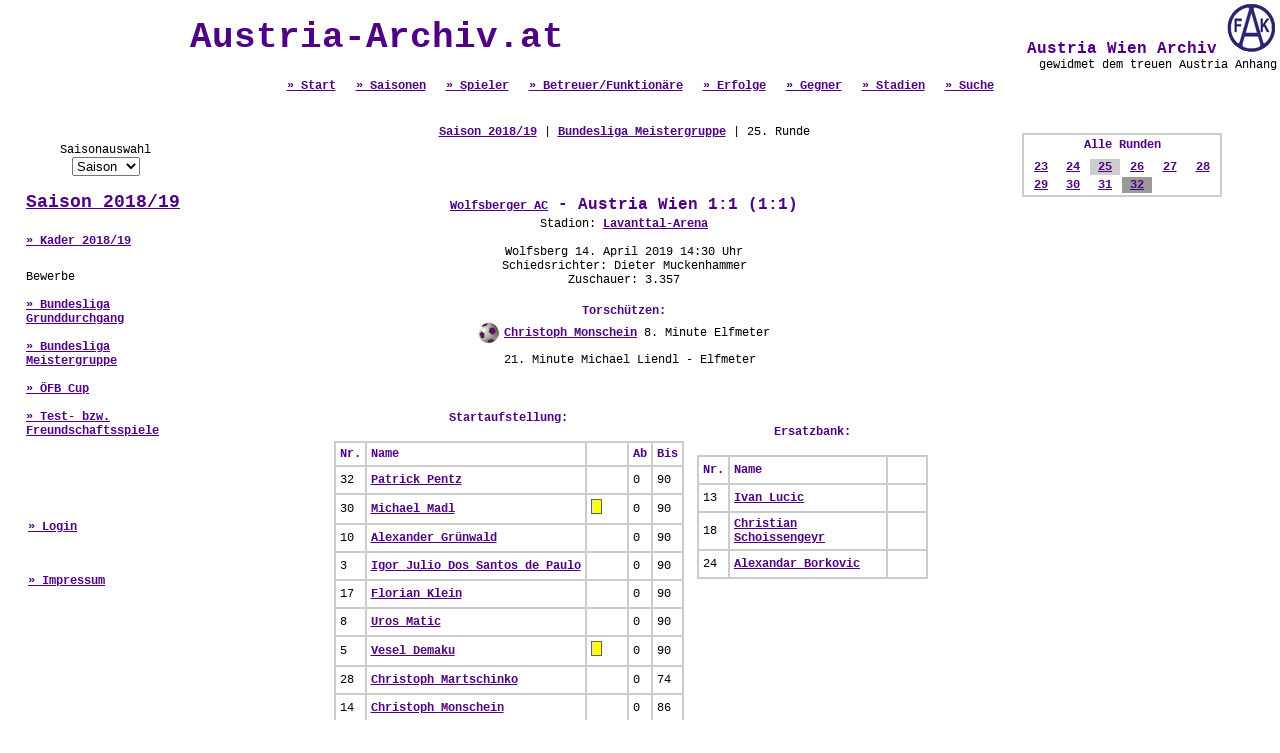

--- FILE ---
content_type: text/html; charset=UTF-8
request_url: http://www.austria-archiv.at/spiel.php?Spiel_ID=24055&Runde_ID=4335
body_size: 6601
content:
<html>
<head>
<title>Austria Wien Archiv - Die Online Statistik</title>
<meta name="description" content="Die gesamte Statistik des Traditionsvereins FK Austria Wien online.">
<meta name="keywords" content="Austria Wien, Statistik, Alle Spiele, Alle Spieler, Alle Tore, Austria Wien Archiv">
<meta http-equiv="Content-Type" content="text/html; charset=iso-8859-1">
<script type="text/javascript">
<!--
function PicPopup(Bild) 
{
 MeinFenster = window.open("galery.php?pic="+Bild, "Fotofenster");
 MeinFenster.focus();
}
//-->
</script>
<script language="JavaScript">
function change_saison(FORM_NAME)
{
href_value = FORM_NAME.saison.options[FORM_NAME.saison.selectedIndex].value;

if (href_value != "") 
 {
  document.location.href = href_value;
 }
}
</script>
<style type="text/css">
<!--
body {margin-left:0px; margin-top:0px; margin-right:0px;  margin-bottom:0px; }
a.verweis:link { font-family:"Courier New"; font-size:12px; font-weight:700; color:#4F0084; } 
a.verweis:visited { font-family:"Courier New"; font-size:12px; font-weight:700; color:#4F0084; } 
a.verweis:active { font-family:"Courier New"; font-size:12px; font-weight:700; color:#4F0084; } 
a.verweis:hover { font-family:"Courier New"; font-size:12px; font-weight:700; color:#808080; ; text-decoration: underline} 

a.verweislarge:link { font-family:"Courier New"; font-size:18px; font-weight:700; color:#4F0084; } 
a.verweislarge:visited { font-family:"Courier New"; font-size:18px; font-weight:700; color:#4F0084; } 
a.verweislarge:active { font-family:"Courier New"; font-size:18px; font-weight:700; color:#4F0084; } 
a.verweislarge:hover { font-family:"Courier New"; font-size:18px; font-weight:700; color:#808080; ; text-decoration: underline} 

.text1 { font-family: "Courier New"; font-size: 12px; font-style: normal; line-height: normal; text-decoration: none; font-weight: normal; color: #000000}
.text2 { font-family: "Courier New"; font-size: 12px; font-style: normal; line-height: normal; text-decoration: none; font-weight: normal; color: #666666}
.header { font-size: 12px; font-style: normal; line-height: normal; text-decoration: none; font-weight: 700; color: #4F0084; font-family: "Courier New"}
.headerlarge { font-size: 16px; font-style: normal; line-height: normal; text-decoration: none; font-weight: 700; color: #4F0084; font-family: "Courier New"}
.headerxxl { font-size: 36px; font-style: normal; line-height: normal; text-decoration: none; font-weight: 700; color: #4F0084; font-family: "Courier New"}

h1 { font-size: 36px; font-style: normal; line-height: normal; text-decoration: none; font-weight: 700; color: #4F0084; font-family: "Courier New"; }
-->
</style>
</head>
<body>



<table width="100%" border="0" cellpadding="0" cellspacing="0"  >
  <tr> 
	<td>
		<table width="100%">
		<tr>
		<td align="center" class="headerxxl">Austria-Archiv.at</td>
		<td align="right" valign="top" class="headerlarge">
			&nbsp;Austria Wien Archiv
			<a href="index.php" target="_self"><img src="images/fak-logo.gif" border="0"></a><br>
			<div class="text1">gewidmet dem treuen Austria Anhang</div>		  
		</td>
		</tr>
		<tr>
			<td align="center" valign="bottom" class="headerlarge" colspan=2>
				<a href="index.php" class=verweis>&raquo; Start</a>&nbsp;
				<a href="saison.php" class=verweis>&raquo; Saisonen</a>&nbsp;
				<a href="spieler.php" class=verweis>&raquo; Spieler</a>&nbsp;
				<a href="betreuer.php" class=verweis>&raquo; Betreuer/Funktion&auml;re</a>&nbsp;
				<a href="erfolge.php" class=verweis>&raquo; Erfolge</a>&nbsp;
				<a href="mannschaft.php" class=verweis>&raquo; Gegner</a>&nbsp;
				<a href="stadion.php" class=verweis>&raquo; Stadien</a>&nbsp;
				<a href="search.php" class=verweis>&raquo; Suche</a> </td>
		</tr>
		</table>
	</td>
</tr>
 
  <tr> 
          <td> 
            <table width="100%" border="0" cellspacing="0" cellpadding="0" height="100%">
              <tr> 
          <td width="25%" valign="top" align="left"> <p>&nbsp;</p> 
<table border="0" cellpadding="0" cellspacing="0">
  <tr> 
    <td valign="middle" align="center" width="200"> 
	<table border="1" width="90%" cellspacing="0" cellpadding="0" bordercolor="#FFFFFF">
		<tr><td> 
		<table border="0" width="100%">
		<tr> 
			<td height=5></td>
			<td height=5></td>
		</tr>
		<tr> 
			<td> </td>
			<td align="center" class="text1">Saisonauswahl<br>
				<form action="">
				<select name="saison" onchange="change_saison(this.form)">
				<option value="">Saison</option><option value="saison.php?Saison_ID=130">2025/26</option><option value="saison.php?Saison_ID=129">2024/25</option><option value="saison.php?Saison_ID=128">2023/24</option><option value="saison.php?Saison_ID=127">2022/23</option><option value="saison.php?Saison_ID=126">2021/22</option><option value="saison.php?Saison_ID=125">2020/21</option><option value="saison.php?Saison_ID=124">2019/20</option><option value="saison.php?Saison_ID=123">2018/19</option><option value="saison.php?Saison_ID=122">2017/18</option><option value="saison.php?Saison_ID=121">2016/17</option><option value="saison.php?Saison_ID=120">2015/16</option><option value="saison.php?Saison_ID=119">2014/15</option><option value="saison.php?Saison_ID=118">2013/14</option><option value="saison.php?Saison_ID=117">2012/13</option><option value="saison.php?Saison_ID=116">2011/12</option><option value="saison.php?Saison_ID=115">2010/11</option><option value="saison.php?Saison_ID=113">2009/10</option><option value="saison.php?Saison_ID=112">2008/09</option><option value="saison.php?Saison_ID=110">2007/08</option><option value="saison.php?Saison_ID=106">2006/07</option><option value="saison.php?Saison_ID=102">2005/06</option><option value="saison.php?Saison_ID=101">2004/05</option><option value="saison.php?Saison_ID=100">2003/04</option><option value="saison.php?Saison_ID=92">2002/03</option><option value="saison.php?Saison_ID=91">2001/02</option><option value="saison.php?Saison_ID=90">2000/01</option><option value="saison.php?Saison_ID=89">1999/00</option><option value="saison.php?Saison_ID=88">1998/99</option><option value="saison.php?Saison_ID=87">1997/98</option><option value="saison.php?Saison_ID=86">1996/97</option><option value="saison.php?Saison_ID=85">1995/96</option><option value="saison.php?Saison_ID=84">1994/95</option><option value="saison.php?Saison_ID=83">1993/94</option><option value="saison.php?Saison_ID=82">1992/93</option><option value="saison.php?Saison_ID=81">1991/92</option><option value="saison.php?Saison_ID=80">1990/91</option><option value="saison.php?Saison_ID=79">1989/90</option><option value="saison.php?Saison_ID=78">1988/89</option><option value="saison.php?Saison_ID=77">1987/88</option><option value="saison.php?Saison_ID=76">1986/87</option><option value="saison.php?Saison_ID=75">1985/86</option><option value="saison.php?Saison_ID=74">1984/85</option><option value="saison.php?Saison_ID=73">1983/84</option><option value="saison.php?Saison_ID=72">1982/83</option><option value="saison.php?Saison_ID=71">1981/82</option><option value="saison.php?Saison_ID=70">1980/81</option><option value="saison.php?Saison_ID=69">1979/80</option><option value="saison.php?Saison_ID=68">1978/79</option><option value="saison.php?Saison_ID=67">1977/78</option><option value="saison.php?Saison_ID=66">1976/77</option><option value="saison.php?Saison_ID=65">1975/76</option><option value="saison.php?Saison_ID=64">1974/75</option><option value="saison.php?Saison_ID=63">1973/74</option><option value="saison.php?Saison_ID=62">1972/73</option><option value="saison.php?Saison_ID=61">1971/72</option><option value="saison.php?Saison_ID=60">1970/71</option><option value="saison.php?Saison_ID=59">1969/70</option><option value="saison.php?Saison_ID=58">1968/69</option><option value="saison.php?Saison_ID=57">1967/68</option><option value="saison.php?Saison_ID=56">1966/67</option><option value="saison.php?Saison_ID=55">1965/66</option><option value="saison.php?Saison_ID=54">1964/65</option><option value="saison.php?Saison_ID=53">1963/64</option><option value="saison.php?Saison_ID=52">1962/63</option><option value="saison.php?Saison_ID=51">1961/62</option><option value="saison.php?Saison_ID=50">1960/61</option><option value="saison.php?Saison_ID=49">1959/60</option><option value="saison.php?Saison_ID=48">1958/59</option><option value="saison.php?Saison_ID=47">1957/58</option><option value="saison.php?Saison_ID=46">1956/57</option><option value="saison.php?Saison_ID=45">1955/56</option><option value="saison.php?Saison_ID=44">1954/55</option><option value="saison.php?Saison_ID=43">1953/54</option><option value="saison.php?Saison_ID=42">1952/53</option><option value="saison.php?Saison_ID=41">1951/52</option><option value="saison.php?Saison_ID=40">1950/51</option><option value="saison.php?Saison_ID=39">1949/50</option><option value="saison.php?Saison_ID=38">1948/49</option><option value="saison.php?Saison_ID=37">1947/48</option><option value="saison.php?Saison_ID=36">1946/47</option><option value="saison.php?Saison_ID=35">1945/46</option></select></form></td>
		</tr>
		<tr> 
			<td width=7></td>
			<td align=left class=headerlarge><a class=verweislarge href="saison.php?Saison_ID=123">Saison 2018/19</a></td>
		</tr>

		<tr> 
			<td height=5> </td>
			<td height=5><br><a href="kader.php?Saison_ID=123" class=verweis>&raquo; Kader 2018/19</a><br><br></td>
		</tr>
		<tr> 
			<td width=7>&nbsp;</td>
			<td rowspan=2 class=text1>Bewerbe<br><br><a href="runde.php?Bewerb_ID=432" class=verweis>&raquo; Bundesliga Grunddurchgang</a><br><br><a href="runde.php?Bewerb_ID=433" class=verweis>&raquo; Bundesliga Meistergruppe</a><br><br><a href="runde.php?Bewerb_ID=431" class=verweis>&raquo; ÖFB Cup</a><br><br><a href="runde.php?Bewerb_ID=430" class=verweis>&raquo; Test- bzw. Freundschaftsspiele</a><br><br>
			</td>
		</tr>
		<tr> 
			<td width=7 height=3></td>
		</tr>
		<tr> 
			<td width=7 height=3></td>
		</tr>	
		</table>
		</td></tr><tr><td align="left"><br><br><br>&nbsp;&nbsp;&nbsp;&nbsp;<a href="admin/" target="_blank" class=verweis>&raquo; Login</a>
		<br><br><br>&nbsp;&nbsp;&nbsp;&nbsp;<a href="about.php" class=verweis>&raquo; Impressum</a></td></tr>
		</table></td>
  </tr>
  <tr> 
    <td valign="middle" width="200" height="25" align="center">&nbsp;</td>
  </tr>
  <tr> 
    <td width="200" align="center"> </td>
  </tr>
  <tr> 
    <td width="200">&nbsp;</td>
  </tr>
</table>

</td>
          <td width="50%" height="500" valign="top" class="text1">
		  <br>
            <br>
                  <table width="95%" border="0" cellspacing="0" cellpadding="0">
              <tr align="center"> 
                <td class="text1" colspan="2" valign="top"><a class=verweis href="saison.php?Saison_ID=123">Saison 2018/19</a> | <a class=verweis href="runde.php?Bewerb_ID=433">Bundesliga Meistergruppe</a> | 25. Runde</td>
              </tr>
              <tr> 
                <td colspan="2" align="center" valign="top"><br>
                  <br>
                  <br>
                <table><tr><td class=headerlarge align=center><a class="verweis" href="mannschaft.php?Mannschaft_ID=316">Wolfsberger AC</a> - Austria Wien 1:1 (1:1)</td></tr></table></td>
              </tr>
              <tr> 
                <td colspan="2" align="center" valign="top" class="text1">Stadion: <a class="verweis" href="stadion.php?Stadion_ID=179">Lavanttal-Arena</a><br><br>Wolfsberg 14. April 2019 14:30 Uhr<br>Schiedsrichter: Dieter Muckenhammer<br>Zuschauer: 3.357</td>
              </tr>
              <tr> 
                <td colspan="2" align="center" valign="top" class="header">&nbsp;</td>
              </tr>
              <tr> 
                <td colspan="2" align="center" valign="top" class="text1"><table><tr> 
                <td colspan="2" align="center" valign="top" class="header">Torsch&uuml;tzen:</td>
              </tr><tr valign=middle>
					<td><img src="images/tor_mini.gif"></td><td height=25 class=text1><a class=verweis href="spieler.php?Spieler_ID=1216&Runde_ID=4335">Christoph 
					Monschein</a> 8. Minute  Elfmeter</td></tr><tr valign=middle>
					<td></td><td height=25 class=text1>21. Minute  
					 Michael Liendl - Elfmeter </td></tr></table></td>
              </tr>
              <tr> 
                <td valign="top">&nbsp;</td>
                <td valign="top">&nbsp;</td>
              </tr>
              <tr> 
                <td colspan="2" valign="top" class="text1"></td>
              </tr>
              <tr> 
                <td valign="top">&nbsp;</td>
                <td valign="top">&nbsp;</td>
              </tr>
              <tr> 
                <td align="center" valign="top"> <p class="header"><p class=header>Startaufstellung:</p><p><table border="1" cellspacing="0" cellpadding="4" bordercolor="#CCCCCC">
				<tr><td class=header>Nr.<td class=header>Name</td><td class=header>&nbsp;</td>
				<td class=header>Ab</td><td class=header>Bis</td></tr><tr><td class=text1>32</td>
					<td class=text1><a class=verweis href="spieler.php?Spieler_ID=1139">Patrick 
					Pentz</a></td><td align="center">&nbsp;&nbsp;&nbsp;</td><td class=text1>0</td><td class=text1>90</td></tr><tr><td class=text1>30</td>
					<td class=text1><a class=verweis href="spieler.php?Spieler_ID=350">Michael 
					Madl</a></td><td align="center"><img src="images/gelb.jpg">&nbsp;&nbsp;</td><td class=text1>0</td><td class=text1>90</td></tr><tr><td class=text1>10</td>
					<td class=text1><a class=verweis href="spieler.php?Spieler_ID=941">Alexander 
					Grünwald</a></td><td align="center">&nbsp;&nbsp;&nbsp;</td><td class=text1>0</td><td class=text1>90</td></tr><tr><td class=text1>3</td>
					<td class=text1><a class=verweis href="spieler.php?Spieler_ID=1242">Igor Julio 
					Dos Santos de Paulo</a></td><td align="center">&nbsp;&nbsp;&nbsp;</td><td class=text1>0</td><td class=text1>90</td></tr><tr><td class=text1>17</td>
					<td class=text1><a class=verweis href="spieler.php?Spieler_ID=1052">Florian 
					Klein</a></td><td align="center">&nbsp;&nbsp;&nbsp;</td><td class=text1>0</td><td class=text1>90</td></tr><tr><td class=text1>8</td>
					<td class=text1><a class=verweis href="spieler.php?Spieler_ID=1233">Uros 
					Matic</a></td><td align="center">&nbsp;&nbsp;&nbsp;</td><td class=text1>0</td><td class=text1>90</td></tr><tr><td class=text1>5</td>
					<td class=text1><a class=verweis href="spieler.php?Spieler_ID=1215">Vesel 
					Demaku</a></td><td align="center"><img src="images/gelb.jpg">&nbsp;&nbsp;</td><td class=text1>0</td><td class=text1>90</td></tr><tr><td class=text1>28</td>
					<td class=text1><a class=verweis href="spieler.php?Spieler_ID=1199">Christoph 
					Martschinko</a></td><td align="center">&nbsp;&nbsp;&nbsp;</td><td class=text1>0</td><td class=text1>74</td></tr><tr><td class=text1>14</td>
					<td class=text1><a class=verweis href="spieler.php?Spieler_ID=1216">Christoph 
					Monschein</a></td><td align="center">&nbsp;&nbsp;&nbsp;</td><td class=text1>0</td><td class=text1>86</td></tr><tr><td class=text1>20</td>
					<td class=text1><a class=verweis href="spieler.php?Spieler_ID=1240">Bright 
					Edomwonyi</a></td><td align="center"><img src="images/gelb.jpg"><img src="images/gelbrot.jpg">&nbsp;</td><td class=text1>0</td><td class=text1>38</td></tr><tr><td class=text1>16</td>
					<td class=text1><a class=verweis href="spieler.php?Spieler_ID=1127">Dominik 
					Prokop</a></td><td align="center">&nbsp;&nbsp;&nbsp;</td><td class=text1>0</td><td class=text1>63</td></tr></table></p> </p>
                </td>
                <td align="center" valign="top"> <p class="header"><p class=header><br>Ersatzbank:</p>
			  <p><table border="1" cellspacing="0" cellpadding="4" bordercolor="#CCCCCC"><tr><td class=header>Nr.</td><td class=header>Name</td><td>&nbsp;</td></tr><tr><td class=text1>13</td>
					<td class=text1><a class=verweis href="spieler.php?Spieler_ID=1236">Ivan 
					Lucic</a></td><td align="center">&nbsp;&nbsp;&nbsp;</td></tr><tr><td class=text1>18</td>
					<td class=text1><a class=verweis href="spieler.php?Spieler_ID=1231">Christian 
					Schoissengeyr</a></td><td align="center">&nbsp;&nbsp;&nbsp;</td></tr><tr><td class=text1>24</td>
					<td class=text1><a class=verweis href="spieler.php?Spieler_ID=1204">Alexandar 
					Borkovic</a></td><td align="center">&nbsp;&nbsp;&nbsp;</td></tr></table></p></p>
                </td>
              </tr>
              <tr> 
                <td align="center" valign="top"> <p class="header"><p class=header>Einwechslungen:</p><p><table border="1" cellspacing="0" cellpadding="4" bordercolor="#CCCCCC"><tr><td class=header>Nr.<td class=header>Eingewechselt</td><td class=header>Ausgewechselt</td><td class=header>&nbsp;</td>
							  <td class=header>Ab</td><td class=header>Bis</td></tr><tr><td class=text1>7</td>
					<td class=text1><a class=verweis href="spieler.php?Spieler_ID=1234">Maximilian 
					Sax</a></td><td class=text1>Dominik Prokop</td><td align="center">&nbsp;&nbsp;&nbsp;</td><td class=text1>63</td><td class=text1>90</td></tr><tr><td class=text1>23</td>
					<td class=text1><a class=verweis href="spieler.php?Spieler_ID=1246">Cristian 
					Cuevas</a></td><td class=text1>Christoph Martschinko</td><td align="center">&nbsp;&nbsp;&nbsp;</td><td class=text1>74</td><td class=text1>90</td></tr><tr><td class=text1>26</td>
					<td class=text1><a class=verweis href="spieler.php?Spieler_ID=1230">Alon 
					Turgeman</a></td><td class=text1>Christoph Monschein</td><td align="center">&nbsp;&nbsp;&nbsp;</td><td class=text1>86</td><td class=text1>90</td></tr></table></p></p>
                </td>
                <td valign="top">&nbsp;</td>
              </tr>
              <tr>
                <td align="center" valign="top">&nbsp;</td>
                <td valign="top">&nbsp;</td>
              </tr>
              <tr align="left">
                <td colspan="2" valign="top" class="text1"><span class="textv"> </span></td>
              </tr>
              <tr align="left">
                <td colspan="2" valign="top" class="text1">&nbsp;</td>
              </tr>
              <tr align="left">
                <td colspan="2" valign="top" class="text1"><u>Spielbericht:</u> <br>von www.fk-austria.at<br />
<br />
<b>ZEHN VEILCHEN ERKÄMPFTEN PUNKT GEGEN DEN WAC</b><br />
<br />
Die Austria ging durch ein Elfmetertor von Christoph Monschein früh in Führung, Michael Liendl traf - ebenfalls per Elfmeter - zum 1:1-Endstand. Nach einer gelb-roten Karte gegen Bright Edomwonyi hielt die Austria zu zehnt gut dagegen und holte den ersten Punkt in der Meistergruppe.<br />
<br />
Mit Kapitän Alexander Grünwald zog Cheftrainer Robert Ibertsberger einen spielstarken Aufbauspieler in die Verteidigung zurück, Christian Schoissengeyr nahm auf der Bank Platz. Vesel Demaku begann anstelle des gesperrten James Jeggo, Christoph Monschein ersetzte Maximilian Sax.<br />
<br />
Christian Ilzer vertraute derselben Startelf, die in der Vorwoche den SKN St. Pölten besiegte. Michael Liendl hatte mit Adduktorenproblemen zu kämpfen, meldete sich für das Spiel aber fit.<br />
<br />
Je ein Elfmetertor sowie Gelb-Rot für Edomwonyi in der ersten Halbzeit<br />
Das Spiel begann praktisch mit einer gelben Karte für Michael Madl, schon nach 38 Sekunden wurde der Abwehrchef nach einem Foul an Marcel Ritzmaier von Schiedsrichter Dieter Muckenhammer verwarnt. Florian Klein traf nach einer Flanke von Dominik Prokop mit einem satten Schuss innerhalb des Strafraums die Stange (3.). Patrick Pentz drehte einen abgefälschten Schuss von Christopher Wernitznig über die Latte (5.). Ein Foul von Lukas Schmitz an Christoph Monschein veranlasste Muckenhammer in der 7. Spielminute zu einem Elfmeterpfiff, Monschein trat selbst an und verwandelte eiskalt zur violetten Führung (8.).<br />
<br />
Ein Abschluss von Bright Edomwonyi wurde geblockt (15.), Christoph Martschinko zog nach Klein-Flanke ab - Kofler parierte den abgefälschten Schuss (17.). Nemanja Rnic ging nach einer Ecke von Liendl zu Boden, ein Vergehen war nicht zu erkennen, Schiedsrichter Muckenhammer zeigte trotzdem auf den Punkt - Michael Liendl traf mit seinem 10. Saisontreffer zum Ausgleich für den WAC (21.).<br />
<br />
Das Spiel verlor danach etwas an Fahrt, ehe Bright Edomwonyi innerhalb von wenigen Minuten zweimal Gelb sah, die Austria musste ab der 38. Minute mit zehn Spielern das Auskommen finden. Bis zur Pause passierte nichts mehr, mit dem 1:1 ging es in die Kabinen.<br />
<br />
Zweite Halbzeit mit guter kämpferischen Leistung<br />
Trotz des Ausschlusses gab es zur Pause keine personellen Änderungen, Monschein und Prokop nahmen abwechselnd die Position von Edomwonyi ein. Der Wolfsberger AC hatte die erste Chance der zweiten Halbzeit: Ein Schuss von Liendl wurde geblockt, den Nachschuss von Sekou Koita klärte Pentz (47.). Liendl schoss in der 54. Minute über das Tor, Lukas Schmitz nach einem Eckball knapp daneben (56.).<br />
<br />
Maximilian Sax kam in der 63. Minute für Dominik Prokop ins Spiel, Cristián Cuevas ersetzte Christoph Martschinko (74.). Schüsse von Lukas Schmitz, Amar Hodzic und Michael Liendl gingen drüber (76., 87., 88.), Christian Ilzer setzte auf Offensive und brachte Sasa Jovanovic für Verteidiger Michael Novak. Mit Alon Turgeman für Christoph Monschein zog Robert Ibertsberger seine letzte Option. Koita vergab die letzte Chance der Heimmannschaft (90.+2), die Austria und der WAC trennten sich 1:1.<br />
<br />
RZ Pellets WAC - FK Austria Wien 1:1 (1:1)<br />
WAC: Kofler; Novak (81. Jovanovic), Sollbauer, Rnic, Schmitz; Leitgeb; Wernitznig, Ritzmaier; Liendl; Schmid (69. Hodzic), Koita<br />
Trainer: Christian Ilzer<br />
 <br />
Austria: Pentz; Madl, Grünwald, Igor; Klein, Mati&#263;, Demaku, Martschinko (74. Cuevas); Monschein (86. Turgeman), Edomwonyi, Prokop (63. Sax)<br />
Trainer: Robert Ibertsberger<br />
<br />
Tore: Liendl (21., Elfmeter); Monschein (8., Elfmeter)<br />
<br />
Gelbe Karten: <br />
23.: Nemanja Rnic (Foul)<br />
26.: Lukas Schmitz (Unsportl.)<br />
45.: Romano Christian Schmid (Foul)<br />
1.: Michael Madl (Foul)<br />
16.: Vesel Demaku (Unsportl.)<br />
35.: Osagie Bright Edomwonyi (Kritik)<br />
<br />
Gelb-Rote Karte:<br />
38.: Osagie Bright Edomwonyi (Foul)<br />
<br />
Lavanttal-Arena, Schiedsrichter Dieter Muckenhammer, 3.357 Zuschauer<br />
<br />
</td>
                </tr>
              <tr align="left">
                <td colspan="2" valign="top" class="text1">&nbsp;</td>
              </tr>
            </table>
            </td>
          <td width="25%" align="center" valign="top"> <br>
            <br>
                  <table border="0" cellspacing="0" cellpadding="0" width="200">
                    <tr> 
                      <td valign="middle" align="center" height="15" width="15">&nbsp;</td>
                      <td valign="middle" align="center" height="15" class="link" width="173"> 
                        <div align="left"><table border=1 width="200"cellpadding=0 cellspacing=0 bordercolor="#CCCCCC"><tr><td> 
		<table border="0" width="100%">
          <tr><td colspan=6 class=header align=center valign=middle>Alle Runden</td></tr>
		  <tr><td align=center valign=middle><tr>
				<td align=center><a class="verweis" href="spiel.php?Spiel_ID=24049">23</a></td>
				<td align=center><a class="verweis" href="spiel.php?Spiel_ID=24052">24</a></td>
				<td align=center bgcolor="#CCCCCC"><a class="verweis" href="spiel.php?Spiel_ID=24055">25</a></td>
				<td align=center><a class="verweis" href="spiel.php?Spiel_ID=24058">26</a></td>
				<td align=center><a class="verweis" href="spiel.php?Spiel_ID=24061">27</a></td>
				<td align=center><a class="verweis" href="spiel.php?Spiel_ID=24064">28</a></td></tr><tr>
				<td align=center><a class="verweis" href="spiel.php?Spiel_ID=24067">29</a></td>
				<td align=center><a class="verweis" href="spiel.php?Spiel_ID=24070">30</a></td>
				<td align=center><a class="verweis" href="spiel.php?Spiel_ID=24073">31</a></td>
				<td align=center bgcolor="#999999"><a class="verweis" href="spiel.php?Spiel_ID=24076">32</a></td></td></tr></table></table></div></td>
                    </tr>
                    <tr> 
                      <td valign="middle" align="center" width="15">&nbsp;</td>
                      <td valign="middle" align="left" width="173">&nbsp; </td>
                    </tr>
                    <tr> 
                      <td valign="middle" align="center" height="25" width="15">&nbsp;</td>
                      <td valign="middle" align="left" height="25" width="173"></td>
                    </tr>
                    <tr> 
                      <td valign="middle" align="center" width="15">&nbsp;</td>
                      <td valign="middle" align="left" width="173">&nbsp; </td>
                    </tr>
                    <tr> 
                      <td height="25" width="15">&nbsp;</td>
                      <td width="173">&nbsp;</td>
                    </tr>
                </table> </td>
              </tr>
            </table>
          </td>
        </tr>
		<tr>
		  <td valign="bottom" class="text1" align="center"><table border="1" bordercolor="#CCCCCC" cellspacing="0" cellpadding="4"><tr><td colspan=7 class=header align=center>Die letzten 25 Spiele gegen Wolfsberger AC</td></tr>
			<tr><td class=text1>10.08.2025</td>
			<td align=left class=text1>Bundesliga Grunddurchgang - 2. Runde</td>
			<td class=header align=center>Austria Wien - Wolfsberger AC</td>
			<td class=header nowrap>0 : 2</td>
			<td class=header nowrap>(0 : 2)</td>
			<td><a class=verweis href="spiel.php?Spiel_ID=25468&Runde_ID=4623">Details</a></td>
			<td class="text1">&nbsp;</td></tr>
			<tr><td class=text1>18.05.2025</td>
			<td align=left class=text1>Bundesliga Meistergruppe - 31. Runde</td>
			<td class=header align=center>Wolfsberger AC - Austria Wien</td>
			<td class=header nowrap>1 : 2</td>
			<td class=header nowrap>(0 : 0)</td>
			<td><a class=verweis href="spiel.php?Spiel_ID=25411&Runde_ID=4605">Details</a></td>
			<td class="text1">&nbsp;</td></tr>
			<tr><td class=text1>06.04.2025</td>
			<td align=left class=text1>Bundesliga Meistergruppe - 24. Runde</td>
			<td class=header align=center>Austria Wien - Wolfsberger AC</td>
			<td class=header nowrap>0 : 0</td>
			<td class=header nowrap>(0 : 0)</td>
			<td><a class=verweis href="spiel.php?Spiel_ID=25390&Runde_ID=4598">Details</a></td>
			<td class="text1">&nbsp;</td></tr>
			<tr><td class=text1>09.11.2024</td>
			<td align=left class=text1>Bundesliga Grunddurchgang - 13. Runde</td>
			<td class=header align=center>Wolfsberger AC - Austria Wien</td>
			<td class=header nowrap>0 : 1</td>
			<td class=header nowrap>(0 : 0)</td>
			<td><a class=verweis href="spiel.php?Spiel_ID=25330&Runde_ID=4587">Details</a></td>
			<td class="text1">&nbsp;</td></tr>
			<tr><td class=text1>11.08.2024</td>
			<td align=left class=text1>Bundesliga Grunddurchgang - 2. Runde</td>
			<td class=header align=center>Austria Wien - Wolfsberger AC</td>
			<td class=header nowrap>3 : 1</td>
			<td class=header nowrap>(0 : 1)</td>
			<td><a class=verweis href="spiel.php?Spiel_ID=25264&Runde_ID=4576">Details</a></td>
			<td class="text1">&nbsp;</td></tr>
			<tr><td class=text1>21.05.2024</td>
			<td align=left class=text1>Bundesliga UEL-Play-Off - Halbfinale</td>
			<td class=header align=center>Wolfsberger AC - Austria Wien</td>
			<td class=header nowrap>1 : 2</td>
			<td class=header nowrap>(0 : 1)</td>
			<td><a class=verweis href="spiel.php?Spiel_ID=25215&Runde_ID=4563">Details</a></td>
			<td class="text1">&nbsp;</td></tr>
			<tr><td class=text1>11.05.2024</td>
			<td align=left class=text1>Bundesliga Qualifikationsgruppe - 31. Runde</td>
			<td class=header align=center>Austria Wien - Wolfsberger AC</td>
			<td class=header nowrap>0 : 4</td>
			<td class=header nowrap>(0 : 1)</td>
			<td><a class=verweis href="spiel.php?Spiel_ID=25211&Runde_ID=4561">Details</a></td>
			<td class="text1">&nbsp;</td></tr>
			<tr><td class=text1>13.04.2024</td>
			<td align=left class=text1>Bundesliga Qualifikationsgruppe - 26. Runde</td>
			<td class=header align=center>Wolfsberger AC - Austria Wien</td>
			<td class=header nowrap>0 : 1</td>
			<td class=header nowrap>(0 : 1)</td>
			<td><a class=verweis href="spiel.php?Spiel_ID=25196&Runde_ID=4556">Details</a></td>
			<td class="text1">&nbsp;</td></tr>
			<tr><td class=text1>26.11.2023</td>
			<td align=left class=text1>Bundesliga Grunddurchgang - 15. Runde</td>
			<td class=header align=center>Wolfsberger AC - Austria Wien</td>
			<td class=header nowrap>1 : 0</td>
			<td class=header nowrap>(1 : 0)</td>
			<td><a class=verweis href="spiel.php?Spiel_ID=25142&Runde_ID=4545">Details</a></td>
			<td class="text1">&nbsp;</td></tr>
			<tr><td class=text1>20.08.2023</td>
			<td align=left class=text1>Bundesliga Grunddurchgang - 4. Runde</td>
			<td class=header align=center>Austria Wien - Wolfsberger AC</td>
			<td class=header nowrap>0 : 0</td>
			<td class=header nowrap>(0 : 0)</td>
			<td><a class=verweis href="spiel.php?Spiel_ID=25076&Runde_ID=4534">Details</a></td>
			<td class="text1">&nbsp;</td></tr>
			<tr><td class=text1>13.11.2022</td>
			<td align=left class=text1>Bundesliga Grunddurchgang - 16. Runde</td>
			<td class=header align=center>Austria Wien - Wolfsberger AC</td>
			<td class=header nowrap>0 : 1</td>
			<td class=header nowrap>(0 : 0)</td>
			<td><a class=verweis href="spiel.php?Spiel_ID=24930&Runde_ID=4496">Details</a></td>
			<td class="text1">&nbsp;</td></tr>
			<tr><td class=text1>21.08.2022</td>
			<td align=left class=text1>Bundesliga Grunddurchgang - 5. Runde</td>
			<td class=header align=center>Wolfsberger AC - Austria Wien</td>
			<td class=header nowrap>1 : 2</td>
			<td class=header nowrap>(1 : 1)</td>
			<td><a class=verweis href="spiel.php?Spiel_ID=24864&Runde_ID=4485">Details</a></td>
			<td class="text1">&nbsp;</td></tr>
			<tr><td class=text1>27.04.2022</td>
			<td align=left class=text1>Bundesliga Meistergruppe - 29. Runde</td>
			<td class=header align=center>Wolfsberger AC - Austria Wien</td>
			<td class=header nowrap>1 : 1</td>
			<td class=header nowrap>(0 : 0)</td>
			<td><a class=verweis href="spiel.php?Spiel_ID=24794&Runde_ID=4470">Details</a></td>
			<td class="text1">&nbsp;</td></tr>
			<tr><td class=text1>13.03.2022</td>
			<td align=left class=text1>Bundesliga Meistergruppe - 23. Runde</td>
			<td class=header align=center>Austria Wien - Wolfsberger AC</td>
			<td class=header nowrap>2 : 1</td>
			<td class=header nowrap>(1 : 1)</td>
			<td><a class=verweis href="spiel.php?Spiel_ID=24776&Runde_ID=4464">Details</a></td>
			<td class="text1">&nbsp;</td></tr>
			<tr><td class=text1>27.02.2022</td>
			<td align=left class=text1>Bundesliga Grunddurchgang - 21. Runde</td>
			<td class=header align=center>Austria Wien - Wolfsberger AC</td>
			<td class=header nowrap>1 : 0</td>
			<td class=header nowrap>(0 : 0)</td>
			<td><a class=verweis href="spiel.php?Spiel_ID=24733&Runde_ID=4454">Details</a></td>
			<td class="text1">&nbsp;</td></tr>
			<tr><td class=text1>02.10.2021</td>
			<td align=left class=text1>Bundesliga Grunddurchgang - 10. Runde</td>
			<td class=header align=center>Wolfsberger AC - Austria Wien</td>
			<td class=header nowrap>1 : 0</td>
			<td class=header nowrap>(1 : 0)</td>
			<td><a class=verweis href="spiel.php?Spiel_ID=24667&Runde_ID=4443">Details</a></td>
			<td class="text1">&nbsp;</td></tr>
			<tr><td class=text1>30.05.2021</td>
			<td align=left class=text1>Bundesliga UEL-Play-Off - Finale Rückspiel</td>
			<td class=header align=center>Wolfsberger AC - Austria Wien</td>
			<td class=header nowrap>1 : 2</td>
			<td class=header nowrap>(1 : 1)</td>
			<td><a class=verweis href="spiel.php?Spiel_ID=24606&Runde_ID=4432">Details</a></td>
			<td class="text1">&nbsp;</td></tr>
			<tr><td class=text1>27.05.2021</td>
			<td align=left class=text1>Bundesliga UEL-Play-Off - Finale Hinspiel</td>
			<td class=header align=center>Austria Wien - Wolfsberger AC</td>
			<td class=header nowrap>3 : 0</td>
			<td class=header nowrap>(1 : 0)</td>
			<td><a class=verweis href="spiel.php?Spiel_ID=24605&Runde_ID=4431">Details</a></td>
			<td class="text1">&nbsp;</td></tr>
			<tr><td class=text1>21.03.2021</td>
			<td align=left class=text1>Bundesliga Grunddurchgang - 22. Runde</td>
			<td class=header align=center>Austria Wien - Wolfsberger AC</td>
			<td class=header nowrap>3 : 5</td>
			<td class=header nowrap>(1 : 3)</td>
			<td><a class=verweis href="spiel.php?Spiel_ID=24573&Runde_ID=4419">Details</a></td>
			<td class="text1">&nbsp;</td></tr>
			<tr><td class=text1>13.12.2020</td>
			<td align=left class=text1>Bundesliga Grunddurchgang - 11. Runde</td>
			<td class=header align=center>Wolfsberger AC - Austria Wien</td>
			<td class=header nowrap>3 : 2</td>
			<td class=header nowrap>(1 : 1)</td>
			<td><a class=verweis href="spiel.php?Spiel_ID=24507&Runde_ID=4408">Details</a></td>
			<td class="text1">&nbsp;</td></tr>
			<tr><td class=text1>15.12.2019</td>
			<td align=left class=text1>Bundesliga Grunddurchgang - 18. Runde</td>
			<td class=header align=center>Austria Wien - Wolfsberger AC</td>
			<td class=header nowrap>1 : 1</td>
			<td class=header nowrap>(1 : 0)</td>
			<td><a class=verweis href="spiel.php?Spiel_ID=24346&Runde_ID=4372">Details</a></td>
			<td class="text1">&nbsp;</td></tr>
			<tr><td class=text1>15.09.2019</td>
			<td align=left class=text1>Bundesliga Grunddurchgang - 7. Runde</td>
			<td class=header align=center>Wolfsberger AC - Austria Wien</td>
			<td class=header nowrap>3 : 0</td>
			<td class=header nowrap>(0 : 0)</td>
			<td><a class=verweis href="spiel.php?Spiel_ID=24280&Runde_ID=4361">Details</a></td>
			<td class="text1">&nbsp;</td></tr>
			<tr><td class=text1>19.05.2019</td>
			<td align=left class=text1>Bundesliga Meistergruppe - 31. Runde</td>
			<td class=header align=center>Austria Wien - Wolfsberger AC</td>
			<td class=header nowrap>2 : 0</td>
			<td class=header nowrap>(0 : 0)</td>
			<td><a class=verweis href="spiel.php?Spiel_ID=24073&Runde_ID=4341">Details</a></td>
			<td class="text1">&nbsp;</td></tr>
			<tr><td class=text1>14.04.2019</td>
			<td align=left class=text1>Bundesliga Meistergruppe - 25. Runde</td>
			<td class=header align=center>Wolfsberger AC - Austria Wien</td>
			<td class=header nowrap>1 : 1</td>
			<td class=header nowrap>(1 : 1)</td>
			<td><a class=verweis href="spiel.php?Spiel_ID=24055&Runde_ID=4335">Details</a></td>
			<td class="text1">&nbsp;</td></tr>
			<tr><td class=text1>04.11.2018</td>
			<td align=left class=text1>Bundesliga Grunddurchgang - 13. Runde</td>
			<td class=header align=center>Austria Wien - Wolfsberger AC</td>
			<td class=header nowrap>2 : 3</td>
			<td class=header nowrap>(2 : 1)</td>
			<td><a class=verweis href="spiel.php?Spiel_ID=23992&Runde_ID=4323">Details</a></td>
			<td class="text1">&nbsp;</td></tr></table><br>
	        <br>
          </td></tr>
		<tr>
	<td valign="bottom" align="center"><a class="verweis" href="#" onClick="history.go(-1)"><br>
	  Zur&uuml;ck</a></td>
</tr>
		<tr>
		  <td valign="bottom" align="center">&nbsp;</td>
  </tr>
		<tr>
          <td valign="bottom" align="center" class="text2">Sollte Ihnen ein Fehler in unserer Statistik aufgefallen sein oder haben Sie Erg&auml;nzungen? Schicken Sie uns bitte ein <a class="verweis" href="mailto:webmaster@austria-archiv.at">E-Mail</a>. </td>
  </tr>
		      </table>
<script src="http://www.google-analytics.com/urchin.js" type="text/javascript">
</script>
<script type="text/javascript">
_uacct = "UA-1292778-1";
urchinTracker();
</script>
</body>
</html>